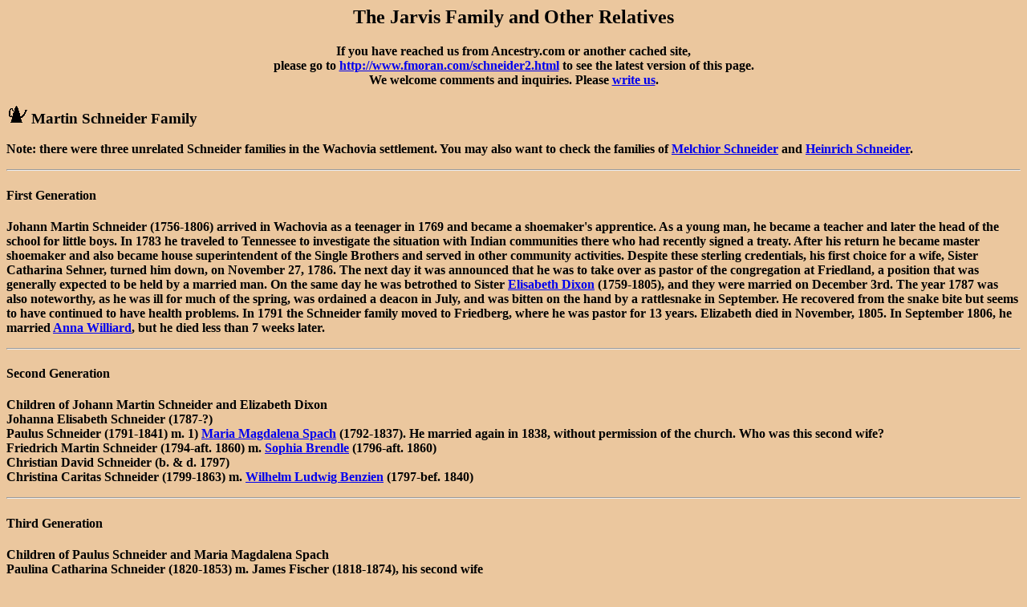

--- FILE ---
content_type: text/html
request_url: https://www.fmoran.com/schneider2.html
body_size: 5435
content:

<HTML>
<HEAD>

<TITLE> Martin Schneider Family </TITLE>

</HEAD>

<BODY  BGCOLOR="#EBC79E">

<CENTER>
<H2>The Jarvis Family and Other Relatives</H2>
<B>If you have reached us from Ancestry.com or another cached site, <BR>
please go to <A HREF="http://www.fmoran.com/schneider2.html">http://www.fmoran.com/schneider2.html</A>
to see the latest version of this page.<BR>
We welcome comments and inquiries.  Please <A HREF="mailto:faye@fmoran.com, ncgen@mindspring.com">write us</A>. </B><P>
</CENTER>


<H3><IMG SRC="coff.gif"> Martin Schneider Family </H3><P>
<B>Note: there were three unrelated Schneider families in the Wachovia settlement.  You may also want to check the families of <A HREF="schneider.html">Melchior Schneider</A> and <A HREF="schneider3.html">Heinrich Schneider</A>.<P>

<HR>
<H4>First Generation</H4>

Johann Martin Schneider (1756-1806) arrived in Wachovia as a teenager in 1769 and became a shoemaker's apprentice.  As a young man, he became a teacher and later the head of the school for little boys.  In 1783 he traveled to Tennessee to investigate the situation with Indian communities there who had recently signed a treaty.  After his return he became master shoemaker and also became house superintendent of the Single Brothers and served in other community activities.  Despite these sterling credentials, his first choice for a wife, Sister Catharina Sehner, turned him down, on November 27, 1786.  The next day it was announced that he was to take over as pastor of the congregation at Friedland, a position that was generally expected to be held by a married man.  On the same day he was betrothed to Sister <A HREF="dixon.html">Elisabeth Dixon</A> (1759-1805), and they were married on December 3rd.  The year 1787 was also noteworthy, as he was ill for much of the spring, was ordained a deacon in July, and was bitten on the hand by a rattlesnake in September.  He recovered from the snake bite but seems to have continued to have health problems.  In 1791 the Schneider family moved to Friedberg, where he was pastor for 13 years.  Elizabeth died in November, 1805.  In September 1806, he married <A HREF="williard.html">Anna Williard</A>, but he died less than 7 weeks later.  <P>

<HR>
<H4>Second Generation</H4>

Children of Johann Martin Schneider and Elizabeth Dixon<BR>
Johanna Elisabeth Schneider (1787-?)<BR>
Paulus Schneider (1791-1841) m. 1) <A HREF="spach.html">Maria Magdalena Spach</A> (1792-1837).  He married again in 1838, without permission of the church.  Who was this second wife?<BR>
Friedrich Martin Schneider (1794-aft. 1860) m. <A HREF="brendel.html">Sophia Brendle</A> (1796-aft. 1860)<BR>
Christian David Schneider (b. & d. 1797)<BR>
Christina Caritas Schneider (1799-1863) m. <A HREF="benzien.html">Wilhelm Ludwig Benzien</A> (1797-bef. 1840)<P>

<HR>
<H4>Third Generation</H4>

Children of Paulus Schneider and Maria Magdalena Spach<BR>
Paulina Catharina Schneider (1820-1853) m. James Fischer (1818-1874), his second wife<BR>
Lucinda Elisabeth Schneider (1822-1883) m. <A HREF="fockel.html">Augustus Gottlieb Fogle</A> (1820-1897)<BR>
Lydia Schneider m. Joshua Wesner<BR>
Martin Schneider<BR>
Emeline Sarah Schneider (1827-1842)<BR>
Sanford Alexander Schneider (1833-1911) m. Maria Elizabeth Griffin (1837-1916)<P>

----------<P>

Children of Friedrich Martin Schneider and Sophia Brendle<BR>
Belinda E. Schneider (1828-1865) m. John J. Craver (1826-1855)<BR>
William James Schneider (ca. 1833-1912) m. <a href="reich.html">Emily (Emaline) Regina Reich</a> (1828-1914)<BR>
Charles F. Schneider (ca. 1837-?) m. Phoebe Schneider in 1857.  Who were her parents?<P>

Thanks to Betty Green for confirming the marriage and dates for William and Emaline.<P>

<HR>
<H4>Fourth Generation</H4>

Children of Sanford Alexander Schneider (Snyder) and Maria Griffin<BR>
Edward Martin Snyder (1857-1867)<BR>
John Paul Snyder (1858-1882)<BR>
George Daniel Snyder (1859-1924) m. Mary Elizabeth Banner (1860-1915)<BR>
Preston Alexander Snyder (1861-1896)<BR>
Helena Elizabeth Snyder (1862-1930) m. Thomas Albert Dean (1860-1922), s/o Thomas Crews Dean and Lucretia Vance<BR>
Samuel B. Snyder (1868-1937) m. Eudora Burton (1872-1961), d/o Henry and Sophia Burton<BR>
Frederick Lewis Snyder (1876-1912)<BR>
Henry Christian Snyder (1877-1966) m. Maude Jackson<P>

<HR>
<H4>Fifth Generation</H4>

Children of George Daniel Snyder and Mary Elisabeth Banner<BR>
Mary Snyder<BR>
Robah Lee Snyder (1884-1952) m. Ida Frazier (1886-1970)<BR>
Luther Snyder m. Daisy Pinkston<BR>
Carrie Snyder (1888-1943) m. 1) Kemp Cummings, 2) <a href="speas.html">Thomas Isaac Speas</a><P>

----------<P>

Children of Samuel B. Snyder and Eudora Burton<BR>
Burton Snyder m. Della Fryer<BR>
Trula Snyder m. William Vanhoy<BR>
Mattie Snyder<BR>
Leroy Snyder<P>


<HR>
<H4>Sources</H4>

Records of the Moravians in North Carolina, 12 volumes; Publications of the North Carolina Historical Commission<P>

Forsyth County census, cemetery and death records<P>

Minor revisions were made to this page on June 22, 2005 and on May 9, 2010.<P>

&copy;, 2001-2007 Faye Jarvis Moran and Elizabeth H. Harris<BR>
faye@fmoran.com, ncgen@mindspring.com<P>


<hr>
<B><A HREF="family.html">Return to List of Family Names</A><P>

<A HREF="index.html">Return to the Jarvis Family Homepage</A><P></B>

</BODY>

</HTML>


